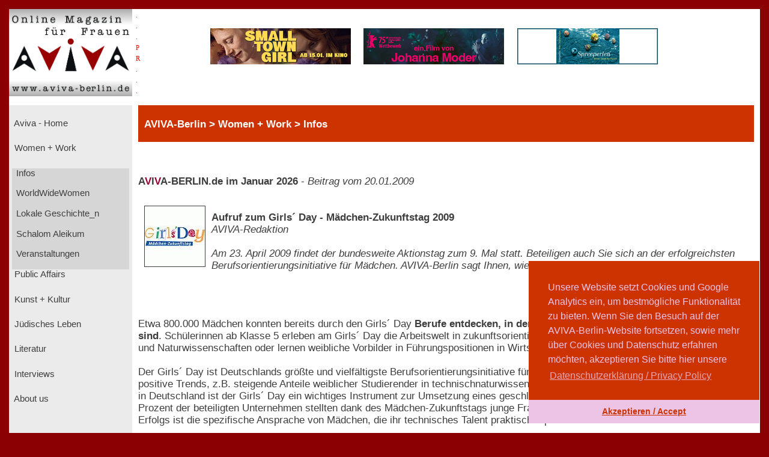

--- FILE ---
content_type: text/html; charset=UTF-8
request_url: https://www.aviva-berlin.de/aviva/content_Women%20+%20Work_Infos.php?id=1424722
body_size: 7407
content:
<!doctype html>
<html>
<head>
<form action='/aviva/content_Women + Work_Infos.php?SID' method='post'>	

<!-- HTML5 --> 
<meta charset="utf-8"> 
<meta name=description content="">
<!-- HTML 4.x --> 
<meta http-equiv="content-type" content="text/html; charset=utf-8" />
<!--meta http-equiv="Content-Type" content="text/html; charset=windows-1252"-->
<!--link rel="canonical" href="https://www.aviva-berlin.de/" /-->
<meta name="author" content="Sharon Adler">
<meta name="DC.creator" content="Ines Bauer, Gerlinde Behrendt" />
<meta name="DC.subject" content="aviva-berlin, php, mysql, html, content-management, grafik, css, layout, illustration" />
<meta name="Ines Bauer" content="aviva-berlin, php, mysql, html, content-management, grafik">
<meta name="Gerlinde Behrendt" content="aviva-berlin, html, css, layout, illustration, content-management">
<meta name="language" content="de">
<meta http-equiv="language" content="de">
<!--meta name="keywords" content="Frauenzeitschrift, Frauen-Magazin, Frauen-Netzwerk, Online-Magazin, Berliner Frauenmagazin, Kinofilmrezensionen, Buchrezensionen, Community, Konferenzen, Mentoring, Workshop, Coaching, Seminare, Mentoring, Award, Contest, Blog, Startup, Kreativwirtschaft, Musik, MINT, Engineering, Themen: Investition, Entrepreneurship, Leadership, Development, Programmieren, Jobs, Familie, Beratungen, Frauen, J&uuml;disch, Jewish, Journalistin und Fotografin Sharon Adler, AVIVA, Aviva, aviva, AVIVA Berlin, aviva-berlin, Aviva-Berlin, K&uuml;nstlerinnen, Sichtbarkeit von Frauen, Frauen im Literaturbetrieb, Digital Media,  Online-Journalistinnen, Women + Work - Veranstaltungen f&uuml;r Unternehmerinnen, Freiberuflerinnen, Angestellte, arbeitslose oder gefl&uuml;chtete Frauen, Veranstaltungen bei Raupe und Schmetterling - Frauen in der Lebensmitte e.V., im FrauenComputerZentrumBerlin, der Friedrich-Ebert-Stiftung, der Gr&uuml;nderinnenzentrale, Akelei - Berufswegplanung mit Frauen, das finanzkontor Kindler, Korth & Kolleginnen, BEGINE, dem Bildungswerk Berlin der Heinrich-B&ouml;ll-Stiftung e.V., von Frauenkreise, Interkulturelles Frauenzentrum S.U.S.I., Frauenzentrum Paula Panke, alpha nova, Feminismus, Frauenbewegung, Equal Pay Day, Biographien, Dokumentarfilme von Frauen, Ausstellungen in Berlin, #frauenz&auml;hlen, Start f&uuml;r den neuen Genderreport der Buchbranche, Berliner Unternehmerin des Jahres, Frauenwahlrecht - Parit&auml;t in der Politik, Berliner Frauenpreis, Digital Empowerment, Antisemitismus, Gleichstellungspolitisches Rahmenprogramm (GPR), feministische Literatur, Provenienzforschung und Restitutionspraxis, &sect;219a StGB, Enteignung der j&uuml;dischen Bev&ouml;lkerung Europas, Lesbengeschichte, J&uuml;dische Frauenbiographien, Exilliteratur, Regisseurinnnen, Filmemacherinnen, Frauenbewegung, Pro Quote.Gender Datenreport"-->
<meta name="robots" content="index, follow">
<meta name="revisit-after" content="20 days">
<title>Aufruf zum Girls´ Day - Mädchen-Zukunftstag 2009 - Aviva - Berlin Online Magazin und Informationsportal f&uuml;r Frauen aviva-berlin.de Women + Work Infos</title>
<meta name="image" content="https://www.aviva-berlin.de/aviva/bilder/./bilder/girlsday.jpg" />
<meta name="description" content=" - Aviva - Berlin Online Magazin und Informationsportal f&uuml;r Frauen aviva-berlin.de">	
<meta property="og:title" content=" Aufruf zum Girls´ Day - Mädchen-Zukunftstag 2009 Aviva - Berlin Online Magazin und Informationsportal f&uuml;r Frauen aviva-berlin.de Women + Work Infos" />
<meta property="og:description" content=" - Aviva - Berlin Online Magazin und Informationsportal f&uuml;r Frauen aviva-berlin.de" />
<!--meta property="og:image" content="https://www.aviva-berlin.de/aviva/bilder/girlsday.jpg" /-->
<meta property="og:url" content="https://www.aviva-berlin.de/aviva/content_Women + Work_Infos.php?id=1424722" />
	
<meta property="og:locale" content="de_DE" />
<meta property="og:type" content="article" />
<meta property="og:site_name" content="AVIVA-Berlin.de" />
<meta property="fb:admins" content="100001254031403" />
<meta property="fb:page_id" content="APckjIzH0P3" />
<meta property="article:publisher" content="https://www.facebook.com/AVIVABerlin.de/" />
<meta property="article:author" content="https://www.facebook.com/AVIVABerlin.de/" />
<meta name="google-site-verification" content="google64e0dab127e54015">
<meta name="viewport" content="width=device-width, initial-scale=1">
	

<style type="text/css">
<!--
body {
	background-color: #DF0101; 
    margin:0;
    background: darkred;
    padding: 15px;}
.item-a {
  grid-area: header;
}
.item-b {
  grid-area: left;
}
.item-c {
  grid-area: main;
}
.item-d {
  grid-area: right;
}
.item-e {
  grid-area: footer;
}
.container {
  display: grid;
  width: 100%;
  height: 100%;
  grid-template-areas: "header header header"
  "left main main"
  "footer footer footer";
  grid-template-columns: 205px 4fr 1fr;
  grid-template-rows: 160px 1fr 80px;
}
.container > div {
  border: 1px  #888;
}
.header {
  grid-area: header;
  background:#fff;
}
.left {
  grid-area: left;
  background:#EBEBEB;
  padding: 5px;
}
.main {
  grid-area: main;
  background:#fff;
  padding-left: 10px;
  padding-right: 10px;
}
.right {
  grid-area: right;
  background:#D6D6D6;
  padding: 10px;
}
.footer {
  grid-area: footer;
  background:#c32121;
}
.logo { float: left; width: 14em; background-color: transparent; }
.pr  { width: 1em; background-color: transparent; }
.banner  { width: 76%; background-color: transparent;}
.clear { clear: both; }
.navibox {background-color: #EBEBEB; font-size : 11.1pt; font-family : verdana, arial, helvetica, american; padding-left: 0pt; height: 2.8em; }
.unavibox {background-color: #D6D6D6; font-size : 11pt; font-family : verdana, arial, helvetica, american; padding-left: 2pt; height: 2.3em; }
.graubox {background-color: #EBEBEB; font-family : verdana, arial, helvetica, american; padding: 1em 1em;}
.weissbox {background-color: #FFFFFF; font-family : verdana, arial, helvetica, american; padding: 1em 1em; } 
.pr-rechts   { text-align: right; font-size: 6pt; color:red; }
#head {
  position: relative;
  width:99%;
  height:3.5em;
  background-color: #CC3300;
  padding-left: 1%;
  color: #FFFFFF; 
  font-weight : bold;
  font-size: 13pt;
  font-family : verdana, arial, helvetica, american; 
  left: 0%;
  /*z-index: 0;*/
  /*background-color:transparent;*/
}

p, td, tr { font-size : 12.5pt; font-family : verdana, arial, helvetica, american; color : #3E3E3E; }
		   center { font-size : 12.5pt; font-family : verdana, arial, helvetica, american; color : #3E3E3E; }
		   h3 { font-weight : bold ; font-size : 14pt; font-family : verdana, arial, helvetica, american; color : #3E3E3E; line-height : 23pt; }
		   h4 { font-weight : bold ; font-size : 13pt; font-family : verdana, arial, helvetica, american; color : #3E3E3E; line-height : 20pt; }
		   td.top { font-weight : bold; font-size : 10pt; font-family : verdana, arial, helvetica, american; color : #FFFFFF; }
		   td.col { font-size : 10pt; font-family : verdana, arial, helvetica, american; color : #3E3E3E; }
		   form { display: inline; }
		   .nav { text-decoration : none; color: #EBEBEB;}
		   .unav { text-decoration : none; color: #D6D6D6;}
		   a { text-decoration : underline; }
		   a:link {
						color: #3E3E3E;
					}
			a:visited {
						color: #3E3E3E;
					}
		   a:hover { color : maroon;background:#fff; }
		   .fuss { text-decoration : none; font-weight : bold; font-size : 11pt; font-family : verdana, arial, helvetica, american; color : #FFFFFF;}
		   a { text-decoration : underline; }
		   a.fuss:link {
						color: #FFFFFF;
					}
			a.fuss:visited {
						color: #FFFFFF;
					}
		   a.fuss:hover { color : maroon; }
		   td#rechts {
		   font-size:9pt;
		   color:#3E3E3E; }

		   td#head {
		   font-size:9pt;
		   color:#FFFFFF;}
li {
	list-style: inside url('./bilder/pfeil_rechts_kl.gif');
}

#box {
  float: left;
  /*width: 0%;*/
  border: thin silver solid;
  /*margin: 0.5em;
  padding: 0.5em;*/
  text-align: center;
 /*font-style: italic;*/
  font-size: smaller;
  /*text-indent: 0;*/
}
#box1 {
  float: right;
  width: 30%;
  border: thin silver solid;
  margin: 0.5em;
  padding: 0.5em;
  text-align: center;
 /*font-style: italic;*/
  font-size: smaller;
  text-indent: 0;
}
img.scaled {
  float: right;
}

figure {
  /*padding: 5px;*/
  float: left;
  /*border: 1px solid #cccccc;
  border-radius: 5px;*/
}

figure img {
  border-radius: 0em 0em 0em 0em;
  padding:  0em 0em 0em 0em;
}

figure figcaption {
  /*padding: 2px 4px 2px 4px;*/
  background-color: #f5f5f5;
  color: #636363;
  font-style: italic;
  font-size: 7pt;
  /*border-radius: 0 0 0px 0px;*/
}

//--> </style>


<script language="JavaScript" src="./config/fenster.js"></script>
<link rel="stylesheet" type="text/css" href="//cdnjs.cloudflare.com/ajax/libs/cookieconsent2/3.0.3/cookieconsent.min.css" />
<script src="//cdnjs.cloudflare.com/ajax/libs/cookieconsent2/3.0.3/cookieconsent.min.js"></script>
<script>
window.addEventListener("load", function(){
window.cookieconsent.initialise({
  "palette": {
    "popup": {
      "background": "#cc3300",
      "text": "#eec4e6"
    },
    "button": {
      "background": "#eec4e6",
      "text": "#cc3300"
    }
  },
  "theme": "edgeless",
  "position": "bottom-right",
  "content": {
    "message": "Unsere Website setzt Cookies und Google Analytics ein, um bestm&ouml;gliche Funktionalit&auml;t zu bieten. Wenn Sie den Besuch auf der AVIVA-Berlin-Website fortsetzen, sowie mehr &uuml;ber Cookies und Datenschutz erfahren m&ouml;chten, akzeptieren Sie bitte hier unsere",
    "dismiss": "Akzeptieren / Accept",
    "link": "Datenschutzerkl&auml;rung / Privacy Policy",
    "href": "https://www.aviva-berlin.de/aviva/content_About%20us_Datenschutz.php?id=0"
  }
})});
</script>
</head><body link="" alink="#3E3E3E" vlink="#3E3E3E">

<!-- start Container -->
<div class="container">

<!-- start Header -->
  <div class="header">
        <!--logo-->
			<div class="logo"><a href="index.php"><img src="./bilder/logo_aviva_gross.png" border="0" width="205" height="145" alt="AVIVA-Berlin" align="left"></a>
			<font color="red" style="font-size: 11px; line-height: 6px">
			  &nbsp;&nbsp;.<br>
			  &nbsp;&nbsp;.<br>
			  &nbsp;&nbsp;.<br>
			  &nbsp;&nbsp;P<br>
			  &nbsp;&nbsp;R<br>
			  &nbsp;&nbsp;.<br>
			  &nbsp;&nbsp;.<br>
			  &nbsp;&nbsp;.<br>
			  </font>
			</div>  
			<div class="logo banner" style="display:block; margin: 2em auto auto;">
			<center>
						<a href="counter.php?id=1532" target="_blank"><img src="./banner/banner_SMALLTOWNGIRL_AVIVA.gif" border="0"  alt="SMALLTOWN GIRL" style="margin-left: 1em"></a>
				<a href="counter.php?id=1540" target="_blank"><img src="./banner/banner_MOTHERSBABY_JIPfilm_AVIVA.gif" border="0"  alt="MOTHERSBABY" style="margin-left: 1em"></a>
				<a href="counter.php?id=1356" target="_blank"><img src="./banner/banner_Spreeperlen.jpg" border="0"  alt="Spreeperlen" style="margin-left: 1em"></a>
				</center></a>
			</div>
	
	</div>
<!-- ende Header -->


<!-- start left -->
  <div class="left">

<!-- start Navigation -->
		<p>

		  											<div class="navibox"><a href="index.php" class="nav">&nbsp;Aviva - Home</a></div>
																						<div class="navibox"><a href="Women + Work.php" class="nav">&nbsp;Women + Work</a></div>
																						<div class="unavibox"><a href="Women + Work_Infos.php" class="unav">&nbsp;Infos</a></div>
																						<div class="unavibox"><a href="Women + Work_WorldWideWomen.php" class="unav">&nbsp;WorldWideWomen</a></div>
																						<div class="unavibox"><a href="Women + Work_Lokale Geschichte_n.php" class="unav">&nbsp;Lokale Geschichte_n</a></div>
																						<div class="unavibox"><a href="Women + Work_Schalom Aleikum.php" class="unav">&nbsp;Schalom Aleikum</a></div>
																						<div class="unavibox"><a href="content_Veranstaltungen%20in%20Berlin_Women%20+%20Work.php?id=9746" class="unav">&nbsp;Veranstaltungen</a></div>
																						<div class="navibox"><a href="Public Affairs.php" class="nav">&nbsp;Public Affairs</a></div>
																						<div class="navibox"><a href="Kunst + Kultur.php" class="nav">&nbsp;Kunst + Kultur</a></div>
																						<div class="navibox"><a href="Juedisches Leben.php" class="nav">&nbsp;Jüdisches Leben</a></div>
																						<div class="navibox"><a href="Literatur.php" class="nav">&nbsp;Literatur</a></div>
																						<div class="navibox"><a href="Interviews.php" class="nav">&nbsp;Interviews</a></div>
																						<div class="navibox"><a href="About us.php" class="nav">&nbsp;About us</a></div>
											<br>
</p>
<!-- ende Navigation -->

<!-- start links unten aktuelles -->
<div style="background-color: #fff; padding-left: 2pt; padding-right: 2pt; padding-bottom: 2pt;" >
<p>
								<br><br><br>&nbsp;
					<br>
						</p>
</div>
<!-- ende links unten aktuelles -->

</div>
<!-- ende left -->
<!-- Start main -->
<div class="main">
  
<!-- Start ueberschrift seite mittig -->
<div id="head">

				<font color=#FFFFFF>
				<b><font size="-4">&nbsp;<br></font>
					   AVIVA-Berlin					   &gt;
					   Women + Work > Infos				</b>
				</font>

</div>
<!-- ende ueberschrift seite mittig -->
       <!---Navigationsleiste-->
  <p>      <br />
      <br /><!--h4--><b>A<font color="#990033">V</font>I<font
      color="#990033">V</font>A-BERLIN.de im Januar 2026</b> - 
<nobr><i>Beitrag vom 20.01.2009</i></nobr>      <br /><br />		
     <!--/h4-->
                                <img src="./bilder/girlsday.jpg" align="left" width="100" height="100" border='1' hspace="10" vspace="10">
                            
                            <br><b>Aufruf zum Girls´ Day - Mädchen-Zukunftstag 2009</b><br />
							<i>AVIVA-Redaktion<br /><br />
							Am 23. April 2009 findet der bundesweite Aktionstag zum 9. Mal statt. Beteiligen auch Sie sich an der erfolgreichsten Berufsorientierungsinitiative für Mädchen. AVIVA-Berlin sagt Ihnen, wie es geht.</i><br><br>
                        <p><br /><br />
                                            Etwa 800.000 Mädchen konnten bereits durch den Girls´ Day <b>Berufe entdecken, in denen Frauen bisher noch unterrepräsentiert sind</b>. Schülerinnen ab Klasse 5 erleben am Girls´ Day die Arbeitswelt in zukunftsorientierten Berufen in Technik, Handwerk, Ingenieur- und Naturwissenschaften oder lernen weibliche Vorbilder in Führungspositionen in Wirtschaft und Politik kennen.<br><br>Der Girls´ Day ist Deutschlands größte und vielfältigste Berufsorientierungsinitiative für Mädchen. Nachhaltig erzeugt und unterstützt er positive Trends, z.B. steigende Anteile weiblicher Studierender in technischnaturwissenschaftlichen Fachbereichen. Für die Unternehmen in Deutschland ist der Girls´ Day ein wichtiges Instrument zur Umsetzung eines geschlechtersensiblen Personalmarketings. Bereits 10 Prozent der beteiligten Unternehmen stellten dank des Mädchen-Zukunftstags junge Frauen in technischen Berufen ein. Geheimnis des Erfolgs ist die spezifische Ansprache von Mädchen, die ihr technisches Talent praktisch erproben können. <br><br><b>Wer kann sich beteiligen? Wie?</b><br>Als Vorstand, Leiterin oder Leiter eines Unternehmens oder Betriebs, einer Universität oder Forschungseinrichtung, eines Bildungszentrums, einer Behörde oder einer Abteilung können Sie Schülerinnen zum Girls´ Day – Mädchen-Zukunftstag einladen. Sie tragen Ihre Girls´ Day-Aktion online unter <a href="http://www.girls-day.de" target="_blank">www.girls-day.de</a> ein. Mädchen, Eltern, Lehrkräfte und andere Interessierte können Ihr Angebot und weitere Informationen im Internet abrufen.<br><br>Als Mitarbeiterin oder Mitarbeiter eines Unternehmens, einer Behörde oder eines Instituts können Sie Mitmachaktionen, Experimente, Gespräche und Betriebserkundungen zum Mädchen-Zukunftstag initiieren oder Ihre Unterstützung bei der Organisation und Realisierung anbieten.<br><br>Als Multiplikatorin oder Multiplikator können Sie in einem regionalen Arbeitskreis mitwirken oder Kontaktperson für den Girls´ Day vor Ort sein. Nutzen Sie bestehende Netzwerke oder gewinnen Sie Akteurinnen und Akteure in Ihrer Region für eine Zusammenarbeit, z.B. Kammern, Gewerkschaften, Agenturen für Arbeit, Verbände, kommunale Frauenbeauftragte und Schulen. Tragen Sie Ihren Arbeitskreis online unter <a href="http://www.girls-day.de" target="_blank">www.girls-day.de</a> ein.<br><br>Mädchen können sich unter <a href="http://www.girls-day.de" target="_blank">www.girls-day.de</a> über den Aktionstag und das Thema Berufsorientierung informieren. Sie können dort eine Girls´ Day-Veranstaltung auswählen und sich online oder telefonisch bei den Veranstalterinnen und Veranstaltern dafür anmelden.<br><br>Als Eltern können Sie Ihre Tochter auf ihrem Entscheidungsweg begleiten. Unterstützen Sie sie bei der Suche nach einem geeigneten Girls´ Day-Platz. <br>Als Schulleitung, Lehrerin oder Lehrer können Sie Ihre Schülerinnen und deren Eltern über den Aktionstag informieren sowie die Unternehmen in Ihrer Region auf den Tag aufmerksam machen.<br>Sie können Ihre Schule unter <a href="http://www.girls-day.de" target="_blank">www.girls-day.de</a> eintragen, um Kontakte in ihrer Region zu ermöglichen. Lehrkräften stehen hier Unterrichtsmaterialien zur Vor- und Nachbereitung des Girls´ Day sowie zur Gestaltung des Aktionstags zum Download kostenlos zur Verfügung.<br><br><b>Wo erhalten Sie Informationen und Unterstützung?</b><br>Die Bundesweite Koordinierungsstelle für den Girls´ Day – Mädchen-Zukunftstag, die jeweiligen Ansprechpersonen in den Bundesländern und die regionalen Arbeitskreise beraten Sie gerne in allen Fragen zum Mädchen-Zukunftstag. Alle Kontaktdaten, Infos und Materialien zur Durchführung des Girls´ Day, z.B. der Aktionsleitfaden für Unternehmen und Organisationen, Informationen für Schulen, Eltern und Mädchen, stehen Ihnen unter <a href="http://www.girls-day.de" target="_blank">www.girls-day.de</a> zur Verfügung. <br><br>Als Ergänzung zum Girls´ Day bietet das Servicebüro <b>"Neue Wege für Jungs"</b> Unterstützung bei der Planung von Aktivitäten zur Berufs- und Lebensplanung von Jungen an, die zu einem Wandel im geschlechtsspezifischen Berufswahlverhalten beitragen sollen: <a href="http://www.neue-wege-fuer-jungs.de" target="_blank">www.neue-wege-fuer-jungs.de</a><br><br>                                	<div style="display:block; text-align:left; float:left;">
                                                <p><br><img src="./bilder/pfeil_links_kl.gif" valign="bottom" width="13" height="12">
                                    <a href="Women + Work_Infos.php">Women + Work > Infos</a>
</div>
     	<div style="text-align:right; float:center; vertical-align:bottom;"><!--text-align:center; float:center; display:block; -->
		<p>Beitrag vom 20.01.2009</p>		</div>
                                     <div style="text-align:right; float:right; vertical-align:center;"><!--display:block; -->
<p><a href="About%20us_Mitarbeiterinnen.php">
                                        AVIVA-Redaktion&nbsp
                                        <img src="./bilder/AVIVA_logo_grau.jpg" width="50" height="50"style="vertical-align:text-center"></a></p>
																			</div>		<!--fb:like send="true" width="960" show_faces="true" data-layout="button_count" data-show-faces="true" data-font="verdana"/>&nbsp;&nbsp;&nbsp;-->
		<!--div class="fb-like" data-href="https://www.aviva-berlin.de/aviva/Women + Work_Infos.php?id=1424722" data-layout="button_count" data-action="like" data-size="small" data-show-faces="false" data-share="true"></div-->
<br></p><p><br><br>
		<div align="right">
			<div class="fb-share-button" data-href="https://www.aviva-berlin.de/aviva/Women + Work_Infos.php?id=1424722" data-layout="button" data-size="large"><a target="_blank" href="https://www.facebook.com/sharer/sharer.php?https://www.aviva-berlin.de/aviva/Women + Work_Infos.php?id=1424722%3Fid%3D1420477&amp;src=sdkpreparse" class="fb-xfbml-parse-ignore">Teilen</a></div>
		</div>
	  <br /><br /></p>
</div>
<!--Fu�zeile der div-->
<div class="footer"><br>
<div class="logo">&nbsp; &nbsp; <a class="fuss" href="./content_About us_Impressum.php?id=1" id="navigation">&copy; AVIVA-Berlin 2026</a>&nbsp;</div><div class="logo pr"></div><div class="logo banner" style="display:block; margin: 2em auto auto;"><a class="fuss" href="#top"><img src="./bilder/up.gif" alt="zum Seitenanfang" width="22" height="22" border="0"  align="left"></a>&nbsp;<a class="fuss" href="./Suche.php">suche</a>&nbsp;<a class="fuss" href="./content_Sitemap.php?id=12">sitemap</a>&nbsp;<a class="fuss" href="./content_About us_Impressum.php?id=1">impressum</a>&nbsp;<a class="fuss" href="./content_About us_Datenschutz.php?id=0">datenschutz</a>&nbsp;<a class="fuss" href="./index.php">home</a></div>
<div class="clear"></div></div>

			<!--<script type="text/javascript"> var gaProperty = 'UA-106248087-1'; var disableStr = 'ga-disable-' + gaProperty; if (document.cookie.indexOf(disableStr + '=true') > -1) { window[disableStr] = true; } function gaOptout() { document.cookie = disableStr + '=true; expires=Thu, 31 Dec 2099 23:59:59 UTC; path=/'; window[disableStr] = true;
alert('Das Tracking durch Google Analytics wurde in Ihrem Browser f�r diese Website deaktiviert.');
}
</script--> 

<!--<script> 
    var gaProperty = 'UA-106248087-1'; 
    var disableStr = 'ga-disable-' + gaProperty; 
    if (document.cookie.indexOf(disableStr + '=true') > -1) { 
        window[disableStr] = true;
    } 
    function gaOptout() { 
        document.cookie = disableStr + '=true; expires=Thu, 31 Dec 2099 23:59:59 UTC; path=/'; 
        window[disableStr] = true; 
        alert('Das Tracking durch Google Analytics wurde in Ihrem Browser auf Aviva-Berlin.de deaktiviert.'); 
    } 
    (function(i,s,o,g,r,a,m){i['GoogleAnalyticsObject']=r;i[r]=i[r]||function(){ 
            (i[r].q=i[r].q||[]).push(arguments)},i[r].l=1*new Date();a=s.createElement(o), 
        m=s.getElementsByTagName(o)[0];a.async=1;a.src=g;m.parentNode.insertBefore(a,m) 
    })(window,document,'script','https://www.google-analytics.com/analytics.js','ga'); 

    ga('create', 'UA-106248087-1', 'auto'); 
    ga('set', 'anonymizeIp', true); 
    ga('send', 'pageview'); 
</script>--><!-- Global site tag (gtag.js) - Google Analytics -->
<!--<script async src="https://www.googletagmanager.com/gtag/js?id=UA-106248087-1"></script>
<script>
    window.dataLayer = window.dataLayer || [];
    function gtag(){dataLayer.push(arguments);}
    gtag('js', new Date());

    gtag('config', 'UA-106248087-1', {'anonymize_ip': true});
</script>-->

<script> 
    var gaProperty = 'UA-106248087-2'; 
    var disableStr = 'ga-disable-' + gaProperty; 
    if (document.cookie.indexOf(disableStr + '=true') > -1) { 
        window[disableStr] = true;
    } 
    function gaOptout() { 
        document.cookie = disableStr + '=true; expires=Thu, 31 Dec 2099 23:59:59 UTC; path=/'; 
        window[disableStr] = true; 
        alert('Das Tracking durch Google Analytics wurde in Ihrem Browser auf Aviva-Berlin.de deaktiviert.'); 
    } 
    (function(i,s,o,g,r,a,m){i['GoogleAnalyticsObject']=r;i[r]=i[r]||function(){ 
            (i[r].q=i[r].q||[]).push(arguments)},i[r].l=1*new Date();a=s.createElement(o), 
        m=s.getElementsByTagName(o)[0];a.async=1;a.src=g;m.parentNode.insertBefore(a,m) 
    })(window,document,'script','https://www.google-analytics.com/analytics.js','ga'); 

    ga('create', 'UA-106248087-2', 'auto'); 
    ga('set', 'anonymizeIp', true); 
    ga('send', 'pageview'); 
</script><!-- Global site tag (gtag.js) - Google Analytics -->
<script async src="https://www.googletagmanager.com/gtag/js?id=UA-106248087-2"></script>
<script>
    window.dataLayer = window.dataLayer || [];
    function gtag(){dataLayer.push(arguments);}
    gtag('js', new Date());

    gtag('config', 'UA-106248087-2', {'anonymize_ip': true});
</script>

</div>
</body>
</form>

</html>